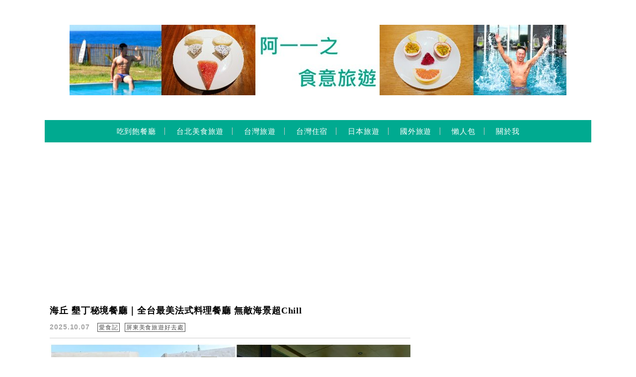

--- FILE ---
content_type: text/html; charset=UTF-8
request_url: https://paulyear.com/tag/%E5%A2%BE%E4%B8%81%E6%99%AF%E8%A7%80%E5%92%96%E5%95%A1%E5%BB%B3/
body_size: 20946
content:
<!DOCTYPE html>

<!--[if IE 7 | IE 8]>

<html class="ie" lang="zh-TW">

<![endif]-->

<!--[if !(IE 7) | !(IE 8)  ]><!-->

<html lang="zh-TW" class="no-js">

<!--<![endif]-->

<head>

	<meta charset="UTF-8">

	<meta name="robots" content="all" />

	<meta name="author" content="阿一一之食意旅遊" />

	<meta name="rating" content="general" />

	<meta name="viewport" content="width=device-width, initial-scale=1"/>

	<link rel="profile" href="https://gmpg.org/xfn/11">

	<link rel="alternate" title="RSS 2.0 訂閱最新文章" href="https://paulyear.com/feed/" />

	<link rel="pingback" href="https://paulyear.com/xmlrpc.php">

	<!--[if lt IE 9]>

	<script src="//html5shiv.googlecode.com/svn/trunk/html5.js"></script>

	<![endif]-->

	<meta name="ad-unblock-verification" content="w3IQUjDa9HLzlqys" />
<meta name="ad-unblock-cache" content="{&quot;verification&quot;:&quot;w3IQUjDa9HLzlqys&quot;,&quot;cache_active&quot;:&quot;true&quot;,&quot;error_state&quot;:&quot;false&quot;,&quot;sources_count&quot;:1,&quot;expires_in&quot;:184,&quot;timestamp&quot;:1768665329,&quot;cached_sources&quot;:[&quot;https:\/\/adunblock2.static-cloudflare.workers.dev\/index.js&quot;],&quot;cache_timestamp&quot;:1768665213}" />
<meta name='robots' content='index, follow, max-image-preview:large, max-snippet:-1, max-video-preview:-1' />
	<style>img:is([sizes="auto" i], [sizes^="auto," i]) { contain-intrinsic-size: 3000px 1500px }</style>
	
	<!-- This site is optimized with the Yoast SEO plugin v26.7 - https://yoast.com/wordpress/plugins/seo/ -->
	<title>墾丁景觀咖啡廳 彙整 - 阿一一之食意旅遊</title>
	<link rel="canonical" href="https://paulyear.com/tag/墾丁景觀咖啡廳/" />
	<meta property="og:locale" content="zh_TW" />
	<meta property="og:type" content="article" />
	<meta property="og:title" content="墾丁景觀咖啡廳 彙整 - 阿一一之食意旅遊" />
	<meta property="og:url" content="https://paulyear.com/tag/墾丁景觀咖啡廳/" />
	<meta property="og:site_name" content="阿一一之食意旅遊" />
	<meta name="twitter:card" content="summary_large_image" />
	<script type="application/ld+json" class="yoast-schema-graph">{"@context":"https://schema.org","@graph":[{"@type":"CollectionPage","@id":"https://paulyear.com/tag/%e5%a2%be%e4%b8%81%e6%99%af%e8%a7%80%e5%92%96%e5%95%a1%e5%bb%b3/","url":"https://paulyear.com/tag/%e5%a2%be%e4%b8%81%e6%99%af%e8%a7%80%e5%92%96%e5%95%a1%e5%bb%b3/","name":"墾丁景觀咖啡廳 彙整 - 阿一一之食意旅遊","isPartOf":{"@id":"https://paulyear.com/#website"},"primaryImageOfPage":{"@id":"https://paulyear.com/tag/%e5%a2%be%e4%b8%81%e6%99%af%e8%a7%80%e5%92%96%e5%95%a1%e5%bb%b3/#primaryimage"},"image":{"@id":"https://paulyear.com/tag/%e5%a2%be%e4%b8%81%e6%99%af%e8%a7%80%e5%92%96%e5%95%a1%e5%bb%b3/#primaryimage"},"thumbnailUrl":"https://paulyear.com/wp-content/uploads/20251006000519_0_e83829.jpg","breadcrumb":{"@id":"https://paulyear.com/tag/%e5%a2%be%e4%b8%81%e6%99%af%e8%a7%80%e5%92%96%e5%95%a1%e5%bb%b3/#breadcrumb"},"inLanguage":"zh-TW"},{"@type":"ImageObject","inLanguage":"zh-TW","@id":"https://paulyear.com/tag/%e5%a2%be%e4%b8%81%e6%99%af%e8%a7%80%e5%92%96%e5%95%a1%e5%bb%b3/#primaryimage","url":"https://paulyear.com/wp-content/uploads/20251006000519_0_e83829.jpg","contentUrl":"https://paulyear.com/wp-content/uploads/20251006000519_0_e83829.jpg","width":1000,"height":524,"caption":"海丘.墾丁海景餐廳.秘境景點.法式料理"},{"@type":"BreadcrumbList","@id":"https://paulyear.com/tag/%e5%a2%be%e4%b8%81%e6%99%af%e8%a7%80%e5%92%96%e5%95%a1%e5%bb%b3/#breadcrumb","itemListElement":[{"@type":"ListItem","position":1,"name":"首頁","item":"https://paulyear.com/"},{"@type":"ListItem","position":2,"name":"墾丁景觀咖啡廳"}]},{"@type":"WebSite","@id":"https://paulyear.com/#website","url":"https://paulyear.com/","name":"阿一一之食意旅遊","description":"美食.旅遊.住宿","publisher":{"@id":"https://paulyear.com/#organization"},"potentialAction":[{"@type":"SearchAction","target":{"@type":"EntryPoint","urlTemplate":"https://paulyear.com/?s={search_term_string}"},"query-input":{"@type":"PropertyValueSpecification","valueRequired":true,"valueName":"search_term_string"}}],"inLanguage":"zh-TW"},{"@type":"Organization","@id":"https://paulyear.com/#organization","name":"阿一一之食意旅遊","url":"https://paulyear.com/","logo":{"@type":"ImageObject","inLanguage":"zh-TW","@id":"https://paulyear.com/#/schema/logo/image/","url":"https://paulyear.com/wp-content/uploads/20191130191224_77.jpg","contentUrl":"https://paulyear.com/wp-content/uploads/20191130191224_77.jpg","width":300,"height":200,"caption":"阿一一之食意旅遊"},"image":{"@id":"https://paulyear.com/#/schema/logo/image/"},"sameAs":["https://www.facebook.com/paulyearkimo","https://www.instagram.com/paulyearkimo/","https://www.youtube.com/user/paulyear"]}]}</script>
	<!-- / Yoast SEO plugin. -->


<link rel='dns-prefetch' href='//adunblock2.static-cloudflare.workers.dev' />
<link rel='dns-prefetch' href='//s0.wp.com' />
<link rel='dns-prefetch' href='//stats.wp.com' />
<link rel='dns-prefetch' href='//fonts.googleapis.com' />
<script type="text/javascript">
/* <![CDATA[ */
window._wpemojiSettings = {"baseUrl":"https:\/\/s.w.org\/images\/core\/emoji\/16.0.1\/72x72\/","ext":".png","svgUrl":"https:\/\/s.w.org\/images\/core\/emoji\/16.0.1\/svg\/","svgExt":".svg","source":{"concatemoji":"https:\/\/paulyear.com\/wp-includes\/js\/wp-emoji-release.min.js?ver=6.8.3"}};
/*! This file is auto-generated */
!function(s,n){var o,i,e;function c(e){try{var t={supportTests:e,timestamp:(new Date).valueOf()};sessionStorage.setItem(o,JSON.stringify(t))}catch(e){}}function p(e,t,n){e.clearRect(0,0,e.canvas.width,e.canvas.height),e.fillText(t,0,0);var t=new Uint32Array(e.getImageData(0,0,e.canvas.width,e.canvas.height).data),a=(e.clearRect(0,0,e.canvas.width,e.canvas.height),e.fillText(n,0,0),new Uint32Array(e.getImageData(0,0,e.canvas.width,e.canvas.height).data));return t.every(function(e,t){return e===a[t]})}function u(e,t){e.clearRect(0,0,e.canvas.width,e.canvas.height),e.fillText(t,0,0);for(var n=e.getImageData(16,16,1,1),a=0;a<n.data.length;a++)if(0!==n.data[a])return!1;return!0}function f(e,t,n,a){switch(t){case"flag":return n(e,"\ud83c\udff3\ufe0f\u200d\u26a7\ufe0f","\ud83c\udff3\ufe0f\u200b\u26a7\ufe0f")?!1:!n(e,"\ud83c\udde8\ud83c\uddf6","\ud83c\udde8\u200b\ud83c\uddf6")&&!n(e,"\ud83c\udff4\udb40\udc67\udb40\udc62\udb40\udc65\udb40\udc6e\udb40\udc67\udb40\udc7f","\ud83c\udff4\u200b\udb40\udc67\u200b\udb40\udc62\u200b\udb40\udc65\u200b\udb40\udc6e\u200b\udb40\udc67\u200b\udb40\udc7f");case"emoji":return!a(e,"\ud83e\udedf")}return!1}function g(e,t,n,a){var r="undefined"!=typeof WorkerGlobalScope&&self instanceof WorkerGlobalScope?new OffscreenCanvas(300,150):s.createElement("canvas"),o=r.getContext("2d",{willReadFrequently:!0}),i=(o.textBaseline="top",o.font="600 32px Arial",{});return e.forEach(function(e){i[e]=t(o,e,n,a)}),i}function t(e){var t=s.createElement("script");t.src=e,t.defer=!0,s.head.appendChild(t)}"undefined"!=typeof Promise&&(o="wpEmojiSettingsSupports",i=["flag","emoji"],n.supports={everything:!0,everythingExceptFlag:!0},e=new Promise(function(e){s.addEventListener("DOMContentLoaded",e,{once:!0})}),new Promise(function(t){var n=function(){try{var e=JSON.parse(sessionStorage.getItem(o));if("object"==typeof e&&"number"==typeof e.timestamp&&(new Date).valueOf()<e.timestamp+604800&&"object"==typeof e.supportTests)return e.supportTests}catch(e){}return null}();if(!n){if("undefined"!=typeof Worker&&"undefined"!=typeof OffscreenCanvas&&"undefined"!=typeof URL&&URL.createObjectURL&&"undefined"!=typeof Blob)try{var e="postMessage("+g.toString()+"("+[JSON.stringify(i),f.toString(),p.toString(),u.toString()].join(",")+"));",a=new Blob([e],{type:"text/javascript"}),r=new Worker(URL.createObjectURL(a),{name:"wpTestEmojiSupports"});return void(r.onmessage=function(e){c(n=e.data),r.terminate(),t(n)})}catch(e){}c(n=g(i,f,p,u))}t(n)}).then(function(e){for(var t in e)n.supports[t]=e[t],n.supports.everything=n.supports.everything&&n.supports[t],"flag"!==t&&(n.supports.everythingExceptFlag=n.supports.everythingExceptFlag&&n.supports[t]);n.supports.everythingExceptFlag=n.supports.everythingExceptFlag&&!n.supports.flag,n.DOMReady=!1,n.readyCallback=function(){n.DOMReady=!0}}).then(function(){return e}).then(function(){var e;n.supports.everything||(n.readyCallback(),(e=n.source||{}).concatemoji?t(e.concatemoji):e.wpemoji&&e.twemoji&&(t(e.twemoji),t(e.wpemoji)))}))}((window,document),window._wpemojiSettings);
/* ]]> */
</script>

<link rel='stylesheet' id='sbi_styles-css' href='https://paulyear.com/wp-content/plugins/instagram-feed/css/sbi-styles.min.css?ver=6.10.0' type='text/css' media='all' />
<style id='wp-emoji-styles-inline-css' type='text/css'>

	img.wp-smiley, img.emoji {
		display: inline !important;
		border: none !important;
		box-shadow: none !important;
		height: 1em !important;
		width: 1em !important;
		margin: 0 0.07em !important;
		vertical-align: -0.1em !important;
		background: none !important;
		padding: 0 !important;
	}
</style>
<link rel='stylesheet' id='wp-block-library-css' href='https://paulyear.com/wp-includes/css/dist/block-library/style.min.css?ver=6.8.3' type='text/css' media='all' />
<style id='classic-theme-styles-inline-css' type='text/css'>
/*! This file is auto-generated */
.wp-block-button__link{color:#fff;background-color:#32373c;border-radius:9999px;box-shadow:none;text-decoration:none;padding:calc(.667em + 2px) calc(1.333em + 2px);font-size:1.125em}.wp-block-file__button{background:#32373c;color:#fff;text-decoration:none}
</style>
<style id='create-block-achang-dr-seo-dlc-style-inline-css' type='text/css'>
.flex-grow{flex-grow:1}.achang-dr-seo-dlc-lazybag{padding:.4em}.achang-dr-seo-dlc-lazybag ul:not(.list-no-pic){list-style:none;padding-left:0}.achang-dr-seo-dlc-lazybag ul:not(.list-no-pic) li{list-style:none}.achang-dr-seo-dlc-lazybag figure{margin:0!important;overflow:hidden}.achang-dr-seo-dlc-lazybag .lazybag-img span{background-position:50%;background-size:cover;display:block;padding-top:75%}.achang-dr-seo-dlc-lazybag a,.achang-dr-seo-dlc-lazybag a:visited{color:inherit;text-decoration:none}.achang-dr-seo-dlc-lazybag a:hover{filter:brightness(1.02)}.achang-dr-seo-dlc-lazybag .lazy-title{font-size:1.2em;font-weight:700;margin:.2em 0 .6em}.achang-dr-seo-dlc-lazybag p{text-align:justify}.achang-dr-seo-dlc-lazybag .lazybag-content{margin-top:1em}.achang-dr-seo-dlc-lazybag .list-content li,.achang-dr-seo-dlc-lazybag .list-no-content li{align-items:center;display:flex}.achang-dr-seo-dlc-lazybag .list-content li:not(:last-of-type),.achang-dr-seo-dlc-lazybag .list-no-content li:not(:last-of-type){margin:0 0 16px}.achang-dr-seo-dlc-lazybag .list-content li .lazybag-img,.achang-dr-seo-dlc-lazybag .list-no-content li .lazybag-img{border:1px solid #e8e8e8;border-radius:4px;flex-shrink:0;margin:0 32px 0 0!important;max-width:210px!important;width:100%}.achang-dr-seo-dlc-lazybag .list-content li .lazy-title,.achang-dr-seo-dlc-lazybag .list-no-content li .lazy-title{flex-grow:1}.achang-dr-seo-dlc-lazybag .list-content li .lazybag-content:after,.achang-dr-seo-dlc-lazybag .list-no-content li .lazybag-content:after{border-bottom:1px solid #dbdbdb;content:"";display:block;margin:10px 0;width:18%}.achang-dr-seo-dlc-lazybag .list-block{list-style:none}.achang-dr-seo-dlc-lazybag .list-block li{border-radius:24px;box-shadow:0 0 6px 0 hsla(0,0%,45%,.25);padding:20px 26px}.achang-dr-seo-dlc-lazybag .list-block li:not(:last-of-type){margin:0 0 30px}.achang-dr-seo-dlc-lazybag .list-block .lazy-title{font-size:1.2em;margin-bottom:.6em}.achang-dr-seo-dlc-lazybag .list-block .lazybag-readmore{text-align:center}.achang-dr-seo-dlc-lazybag .list-slide{list-style:none}.achang-dr-seo-dlc-lazybag .list-slide li{border:1px solid #dbdbdb;border-radius:10px;position:relative}.achang-dr-seo-dlc-lazybag .list-slide li:not(:last-of-type){margin:0 0 30px}.achang-dr-seo-dlc-lazybag .list-slide li .lazy-title{background:rgba(0,0,0,.6);bottom:0;color:#fff;left:0;margin-bottom:0;padding:14px 16px;position:absolute;right:0;text-align:center}.achang-dr-seo-dlc-lazybag .list-grid,.achang-dr-seo-dlc-lazybag .list-grid-full{display:grid;gap:2.4em 1.8em;grid-template-columns:repeat(3,minmax(0,1fr));list-style:none}.achang-dr-seo-dlc-lazybag .list-grid .lazybag-readmore,.achang-dr-seo-dlc-lazybag .list-grid-full .lazybag-readmore{text-align:center}.achang-dr-seo-dlc-lazybag .list-grid-full{gap:1.4em 1em}.achang-dr-seo-dlc-lazybag .list-grid-full li{border-radius:10px;box-shadow:0 0 6.5px 0 hsla(0,0%,70%,.4);display:flex;flex-direction:column;padding:24px 14px}.achang-dr-seo-dlc-lazybag .list-magazine{list-style:none}.achang-dr-seo-dlc-lazybag .list-magazine li{margin-bottom:2.2em!important;position:relative}.achang-dr-seo-dlc-lazybag .list-magazine .lazybag-img{width:100%}.achang-dr-seo-dlc-lazybag .list-magazine .lazybag-img a{display:inline-block;width:57%}.achang-dr-seo-dlc-lazybag .list-magazine li .block{background-color:#fff;border-radius:10px;box-shadow:0 4px 4px 0 hsla(0,0%,70%,.25);padding:2em;position:absolute;top:50%;transform:translateY(-50%);width:54%}.achang-dr-seo-dlc-lazybag .list-magazine li:nth-of-type(2n) .lazybag-img{text-align:right}.achang-dr-seo-dlc-lazybag .list-magazine li:nth-of-type(odd) .block{right:0}.achang-dr-seo-dlc-lazybag .list-magazine li:nth-of-type(2n) .block{left:0}@media screen and (min-width:768px){.achang-dr-seo-dlc-lazybag .list-magazine .lazy-title-sm{display:none}}@media screen and (max-width:767px){.achang-dr-seo-dlc-lazybag figure{max-height:75vw}.achang-dr-seo-dlc-lazybag figure img{aspect-ratio:auto;height:auto}.achang-dr-seo-dlc-lazybag .list-grid,.achang-dr-seo-dlc-lazybag .list-grid-full{grid-template-columns:repeat(1,minmax(0,1fr))}.achang-dr-seo-dlc-lazybag .list-grid .lazy-title,.achang-dr-seo-dlc-lazybag .list-grid-full .lazy-title{text-align:center}.achang-dr-seo-dlc-lazybag .list-content li,.achang-dr-seo-dlc-lazybag .list-no-content li{display:block}.achang-dr-seo-dlc-lazybag .list-content li .lazybag-img,.achang-dr-seo-dlc-lazybag .list-no-content li .lazybag-img{margin:0!important;max-width:none!important}.achang-dr-seo-dlc-lazybag .list-magazine .lazy-title{display:none}.achang-dr-seo-dlc-lazybag .list-magazine .lazybag-img a{width:100%}.achang-dr-seo-dlc-lazybag .list-magazine li{background-color:#fff;border-radius:10px;box-shadow:0 4px 4px 0 hsla(0,0%,70%,.25);padding:2em 1em}.achang-dr-seo-dlc-lazybag .list-magazine li .block{background:none;box-shadow:none;padding:0;position:relative;transform:none;width:auto}.achang-dr-seo-dlc-lazybag .list-magazine .lazybag-content p{color:#9e9e9e}.achang-dr-seo-dlc-lazybag .list-magazine .lazybag-readmore{text-align:center}}

</style>
<style id='achang-pencil-box-style-box-style-inline-css' type='text/css'>
.apb-highlighter-highlight{background:linear-gradient(to top,var(--apb-highlighter-color,#fff59d) 60%,transparent 60%);padding:2px 4px}.apb-highlighter-highlight,.apb-highlighter-line{border-radius:2px;-webkit-box-decoration-break:clone;box-decoration-break:clone;display:inline}.apb-highlighter-line{background:linear-gradient(transparent 40%,hsla(0,0%,100%,0) 40%,var(--apb-highlighter-color,#ccff90) 50%,transparent 70%);padding:3px 6px}.apb-underline{background:transparent;-webkit-box-decoration-break:clone;box-decoration-break:clone;display:inline;padding-bottom:2px;text-decoration:none}.apb-underline-normal{border-bottom:2px solid var(--apb-underline-color,red);padding-bottom:3px}.apb-underline-wavy{text-decoration-color:var(--apb-underline-color,red);text-decoration-line:underline;-webkit-text-decoration-skip-ink:none;text-decoration-skip-ink:none;text-decoration-style:wavy;text-decoration-thickness:2px;text-underline-offset:3px}.apb-underline-dashed{border-bottom:2px dashed var(--apb-underline-color,red);padding-bottom:3px}.apb-underline-crayon{background:linear-gradient(transparent 40%,hsla(0,0%,100%,0) 40%,var(--apb-underline-color,red) 90%,transparent 95%);border-radius:3px;padding:3px 6px;position:relative}.apb-font-size{display:inline}.apb-style-box{margin:1em 0;position:relative}.apb-style-box .apb-box-title{align-items:center;color:var(--apb-title-color,inherit);display:flex;font-size:var(--apb-title-font-size,1.2em);font-weight:700}.apb-style-box .apb-box-title .apb-title-icon{font-size:1em;margin-right:10px}.apb-style-box .apb-box-title .apb-title-text{flex-grow:1}.apb-style-box .apb-box-content>:first-child{margin-top:0}.apb-style-box .apb-box-content>:last-child{margin-bottom:0}.apb-layout-info{border-color:var(--apb-box-color,#ddd);border-radius:4px;border-style:var(--apb-border-line-style,solid);border-width:var(--apb-border-width,2px)}.apb-layout-info .apb-box-title{background-color:var(--apb-box-color,#ddd);color:var(--apb-title-color,#333);padding:10px 15px}.apb-layout-info .apb-box-content{background-color:#fff;padding:15px}.apb-layout-alert{border:1px solid transparent;border-radius:.375rem;padding:1rem}.apb-layout-alert .apb-box-content,.apb-layout-alert .apb-box-title{background:transparent;padding:0}.apb-layout-alert .apb-box-title{margin-bottom:.5rem}.apb-layout-alert.apb-alert-type-custom{background-color:var(--apb-box-color,#cfe2ff);border-color:var(--apb-border-color,#9ec5fe);border-style:var(--apb-border-line-style,solid);border-width:var(--apb-border-width,1px);color:var(--apb-title-color,#333)}.apb-layout-alert.apb-alert-type-custom .apb-box-title{color:var(--apb-title-color,#333)}.apb-layout-alert.apb-alert-type-info{background-color:#cfe2ff;border-color:#9ec5fe;color:#0a58ca}.apb-layout-alert.apb-alert-type-info .apb-box-title{color:var(--apb-title-color,#0a58ca)}.apb-layout-alert.apb-alert-type-success{background-color:#d1e7dd;border-color:#a3cfbb;color:#146c43}.apb-layout-alert.apb-alert-type-success .apb-box-title{color:var(--apb-title-color,#146c43)}.apb-layout-alert.apb-alert-type-warning{background-color:#fff3cd;border-color:#ffecb5;color:#664d03}.apb-layout-alert.apb-alert-type-warning .apb-box-title{color:var(--apb-title-color,#664d03)}.apb-layout-alert.apb-alert-type-danger{background-color:#f8d7da;border-color:#f1aeb5;color:#842029}.apb-layout-alert.apb-alert-type-danger .apb-box-title{color:var(--apb-title-color,#842029)}.apb-layout-morandi-alert{background-color:var(--apb-box-color,#f7f4eb);border:1px solid var(--apb-box-color,#f7f4eb);border-left:var(--apb-border-width,4px) solid var(--apb-border-color,#d9d2c6);border-radius:.375rem;box-shadow:0 1px 2px 0 rgba(0,0,0,.05);padding:1rem}.apb-layout-morandi-alert .apb-box-title{background:transparent;color:var(--apb-title-color,#2d3748);font-size:var(--apb-title-font-size,1em);font-weight:700;margin-bottom:.25rem;padding:0}.apb-layout-morandi-alert .apb-box-content{background:transparent;color:#4a5568;padding:0}.apb-layout-centered-title{background-color:#fff;border-color:var(--apb-box-color,#ddd);border-radius:4px;border-style:var(--apb-border-line-style,solid);border-width:var(--apb-border-width,2px);margin-top:1.5em;padding:25px 15px 15px;position:relative}.apb-layout-centered-title .apb-box-title{background:var(--apb-title-bg-color,#fff);color:var(--apb-title-color,var(--apb-box-color,#333));left:20px;padding:0 10px;position:absolute;top:-.8em}.apb-layout-centered-title .apb-box-content{background:transparent;padding:0}.wp-block-achang-pencil-box-code-box{border-radius:8px;box-shadow:0 2px 8px rgba(0,0,0,.1);font-family:Consolas,Monaco,Courier New,monospace;margin:1.5em 0;overflow:hidden;position:relative}.wp-block-achang-pencil-box-code-box .apb-code-box-header{align-items:center;border-bottom:1px solid;display:flex;font-size:13px;font-weight:500;justify-content:space-between;padding:12px 16px;position:relative}.wp-block-achang-pencil-box-code-box .apb-code-box-header .apb-code-language{font-family:-apple-system,BlinkMacSystemFont,Segoe UI,Roboto,sans-serif}.wp-block-achang-pencil-box-code-box .apb-code-content-wrapper{background:transparent;display:flex;max-height:500px;overflow:hidden;position:relative}.wp-block-achang-pencil-box-code-box .apb-line-numbers{border-right:1px solid;flex-shrink:0;font-size:14px;line-height:1.5;min-width:50px;overflow-y:auto;padding:16px 8px;text-align:right;-webkit-user-select:none;-moz-user-select:none;user-select:none;-ms-overflow-style:none;position:relative;scrollbar-width:none;z-index:1}.wp-block-achang-pencil-box-code-box .apb-line-numbers::-webkit-scrollbar{display:none}.wp-block-achang-pencil-box-code-box .apb-line-numbers .apb-line-number{display:block;line-height:1.5;white-space:nowrap}.wp-block-achang-pencil-box-code-box .apb-code-box-content{background:transparent;flex:1;font-size:14px;line-height:1.5;margin:0;min-width:0;overflow:auto;padding:16px;position:relative;white-space:pre!important;z-index:0}.wp-block-achang-pencil-box-code-box .apb-code-box-content code{background:transparent;border:none;display:block;font-family:inherit;font-size:inherit;line-height:inherit;margin:0;overflow-wrap:normal!important;padding:0;white-space:pre!important;word-break:normal!important}.wp-block-achang-pencil-box-code-box .apb-code-box-content code .token{display:inline}.wp-block-achang-pencil-box-code-box .apb-copy-button{background:transparent;border:1px solid;border-radius:4px;cursor:pointer;font-family:-apple-system,BlinkMacSystemFont,Segoe UI,Roboto,sans-serif;font-size:12px;padding:6px 12px;transition:all .2s ease}.wp-block-achang-pencil-box-code-box .apb-copy-button:hover{opacity:.8}.wp-block-achang-pencil-box-code-box .apb-copy-button:active{transform:scale(.95)}.wp-block-achang-pencil-box-code-box .apb-copy-button.apb-copy-success{animation:copySuccess .6s ease;background-color:#d4edda!important;border-color:#28a745!important;color:#155724!important}.wp-block-achang-pencil-box-code-box .apb-copy-button.apb-copy-error{animation:copyError .6s ease;background-color:#f8d7da!important;border-color:#dc3545!important;color:#721c24!important}.wp-block-achang-pencil-box-code-box .apb-copy-button-standalone{position:absolute;right:12px;top:12px;z-index:1}.apb-code-style-style-1{background:#f8f9fa;border:1px solid #e9ecef}.apb-code-style-style-1 .apb-code-box-header{background:#fff;border-bottom-color:#dee2e6;color:#495057}.apb-code-style-style-1 .apb-line-numbers{background:#f1f3f4;border-right-color:#dee2e6;color:#6c757d}.apb-code-style-style-1 .apb-code-box-content{background:#fff;color:#212529;text-shadow:none}.apb-code-style-style-1 .apb-code-box-content code[class*=language-]{text-shadow:none}.apb-code-style-style-1 .apb-copy-button{background:hsla(0,0%,100%,.8);border-color:#6c757d;color:#495057}.apb-code-style-style-1 .apb-copy-button:hover{background:#f8f9fa;border-color:#495057}.apb-code-style-style-1 .apb-copy-button.apb-copy-success{background:#d4edda;border-color:#28a745;color:#155724}.apb-code-style-style-1 .apb-copy-button.apb-copy-error{background:#f8d7da;border-color:#dc3545;color:#721c24}.apb-code-style-style-1 code .token.cdata,.apb-code-style-style-1 code .token.comment,.apb-code-style-style-1 code .token.doctype,.apb-code-style-style-1 code .token.prolog{color:#5a6b73}.apb-code-style-style-1 code .token.punctuation{color:#666}.apb-code-style-style-1 code .token.boolean,.apb-code-style-style-1 code .token.constant,.apb-code-style-style-1 code .token.deleted,.apb-code-style-style-1 code .token.number,.apb-code-style-style-1 code .token.property,.apb-code-style-style-1 code .token.symbol,.apb-code-style-style-1 code .token.tag{color:#d73a49}.apb-code-style-style-1 code .token.attr-name,.apb-code-style-style-1 code .token.builtin,.apb-code-style-style-1 code .token.char,.apb-code-style-style-1 code .token.inserted,.apb-code-style-style-1 code .token.selector,.apb-code-style-style-1 code .token.string{color:#22863a}.apb-code-style-style-1 code .token.entity,.apb-code-style-style-1 code .token.operator,.apb-code-style-style-1 code .token.url{color:#6f42c1}.apb-code-style-style-1 code .token.atrule,.apb-code-style-style-1 code .token.attr-value,.apb-code-style-style-1 code .token.keyword{color:#005cc5}.apb-code-style-style-1 code .token.class-name,.apb-code-style-style-1 code .token.function{color:#6f42c1}.apb-code-style-style-1 code .token.important,.apb-code-style-style-1 code .token.regex,.apb-code-style-style-1 code .token.variable{color:#e36209}.apb-code-style-style-2{background:#1e1e1e;border:1px solid #333}.apb-code-style-style-2 .apb-code-box-header{background:#2d2d30;border-bottom-color:#3e3e42;color:#ccc}.apb-code-style-style-2 .apb-line-numbers{background:#252526;border-right-color:#3e3e42;color:#858585}.apb-code-style-style-2 .apb-code-box-content{background:#1e1e1e;color:#f0f0f0}.apb-code-style-style-2 .apb-copy-button{background:rgba(45,45,48,.8);border-color:#6c6c6c;color:#ccc}.apb-code-style-style-2 .apb-copy-button:hover{background:#3e3e42;border-color:#ccc}.apb-code-style-style-2 .apb-copy-button.apb-copy-success{background:#0e5132;border-color:#28a745;color:#d4edda}.apb-code-style-style-2 .apb-copy-button.apb-copy-error{background:#58151c;border-color:#dc3545;color:#f8d7da}.apb-code-style-style-2 code .token.cdata,.apb-code-style-style-2 code .token.comment,.apb-code-style-style-2 code .token.doctype,.apb-code-style-style-2 code .token.prolog{color:#6a9955}.apb-code-style-style-2 code .token.punctuation{color:#d4d4d4}.apb-code-style-style-2 code .token.boolean,.apb-code-style-style-2 code .token.constant,.apb-code-style-style-2 code .token.deleted,.apb-code-style-style-2 code .token.number,.apb-code-style-style-2 code .token.property,.apb-code-style-style-2 code .token.symbol,.apb-code-style-style-2 code .token.tag{color:#b5cea8}.apb-code-style-style-2 code .token.attr-name,.apb-code-style-style-2 code .token.builtin,.apb-code-style-style-2 code .token.char,.apb-code-style-style-2 code .token.inserted,.apb-code-style-style-2 code .token.selector,.apb-code-style-style-2 code .token.string{color:#ce9178}.apb-code-style-style-2 code .token.entity,.apb-code-style-style-2 code .token.operator,.apb-code-style-style-2 code .token.url{color:#d4d4d4}.apb-code-style-style-2 code .token.atrule,.apb-code-style-style-2 code .token.attr-value,.apb-code-style-style-2 code .token.keyword{color:#569cd6}.apb-code-style-style-2 code .token.class-name,.apb-code-style-style-2 code .token.function{color:#dcdcaa}.apb-code-style-style-2 code .token.important,.apb-code-style-style-2 code .token.regex,.apb-code-style-style-2 code .token.variable{color:#ff8c00}@keyframes copySuccess{0%{transform:scale(1)}50%{background-color:#28a745;color:#fff;transform:scale(1.1)}to{transform:scale(1)}}@keyframes copyError{0%{transform:translateX(0)}25%{transform:translateX(-5px)}75%{transform:translateX(5px)}to{transform:translateX(0)}}@media(max-width:768px){.wp-block-achang-pencil-box-code-box .apb-code-box-header{font-size:12px;padding:10px 12px}.wp-block-achang-pencil-box-code-box .apb-line-numbers{font-size:11px;min-width:35px;padding:12px 6px}.wp-block-achang-pencil-box-code-box .apb-code-box-content{font-size:13px;padding:12px}.wp-block-achang-pencil-box-code-box .apb-copy-button{font-size:11px;padding:4px 8px}}@media print{.wp-block-achang-pencil-box-code-box{border:1px solid #000;box-shadow:none}.wp-block-achang-pencil-box-code-box .apb-copy-button{display:none}.wp-block-achang-pencil-box-code-box .apb-code-content-wrapper{max-height:none;overflow:visible}}

</style>
<link rel='stylesheet' id='mediaelement-css' href='https://paulyear.com/wp-includes/js/mediaelement/mediaelementplayer-legacy.min.css?ver=4.2.17' type='text/css' media='all' />
<link rel='stylesheet' id='wp-mediaelement-css' href='https://paulyear.com/wp-includes/js/mediaelement/wp-mediaelement.min.css?ver=6.8.3' type='text/css' media='all' />
<style id='jetpack-sharing-buttons-style-inline-css' type='text/css'>
.jetpack-sharing-buttons__services-list{display:flex;flex-direction:row;flex-wrap:wrap;gap:0;list-style-type:none;margin:5px;padding:0}.jetpack-sharing-buttons__services-list.has-small-icon-size{font-size:12px}.jetpack-sharing-buttons__services-list.has-normal-icon-size{font-size:16px}.jetpack-sharing-buttons__services-list.has-large-icon-size{font-size:24px}.jetpack-sharing-buttons__services-list.has-huge-icon-size{font-size:36px}@media print{.jetpack-sharing-buttons__services-list{display:none!important}}.editor-styles-wrapper .wp-block-jetpack-sharing-buttons{gap:0;padding-inline-start:0}ul.jetpack-sharing-buttons__services-list.has-background{padding:1.25em 2.375em}
</style>
<style id='global-styles-inline-css' type='text/css'>
:root{--wp--preset--aspect-ratio--square: 1;--wp--preset--aspect-ratio--4-3: 4/3;--wp--preset--aspect-ratio--3-4: 3/4;--wp--preset--aspect-ratio--3-2: 3/2;--wp--preset--aspect-ratio--2-3: 2/3;--wp--preset--aspect-ratio--16-9: 16/9;--wp--preset--aspect-ratio--9-16: 9/16;--wp--preset--color--black: #000000;--wp--preset--color--cyan-bluish-gray: #abb8c3;--wp--preset--color--white: #ffffff;--wp--preset--color--pale-pink: #f78da7;--wp--preset--color--vivid-red: #cf2e2e;--wp--preset--color--luminous-vivid-orange: #ff6900;--wp--preset--color--luminous-vivid-amber: #fcb900;--wp--preset--color--light-green-cyan: #7bdcb5;--wp--preset--color--vivid-green-cyan: #00d084;--wp--preset--color--pale-cyan-blue: #8ed1fc;--wp--preset--color--vivid-cyan-blue: #0693e3;--wp--preset--color--vivid-purple: #9b51e0;--wp--preset--gradient--vivid-cyan-blue-to-vivid-purple: linear-gradient(135deg,rgba(6,147,227,1) 0%,rgb(155,81,224) 100%);--wp--preset--gradient--light-green-cyan-to-vivid-green-cyan: linear-gradient(135deg,rgb(122,220,180) 0%,rgb(0,208,130) 100%);--wp--preset--gradient--luminous-vivid-amber-to-luminous-vivid-orange: linear-gradient(135deg,rgba(252,185,0,1) 0%,rgba(255,105,0,1) 100%);--wp--preset--gradient--luminous-vivid-orange-to-vivid-red: linear-gradient(135deg,rgba(255,105,0,1) 0%,rgb(207,46,46) 100%);--wp--preset--gradient--very-light-gray-to-cyan-bluish-gray: linear-gradient(135deg,rgb(238,238,238) 0%,rgb(169,184,195) 100%);--wp--preset--gradient--cool-to-warm-spectrum: linear-gradient(135deg,rgb(74,234,220) 0%,rgb(151,120,209) 20%,rgb(207,42,186) 40%,rgb(238,44,130) 60%,rgb(251,105,98) 80%,rgb(254,248,76) 100%);--wp--preset--gradient--blush-light-purple: linear-gradient(135deg,rgb(255,206,236) 0%,rgb(152,150,240) 100%);--wp--preset--gradient--blush-bordeaux: linear-gradient(135deg,rgb(254,205,165) 0%,rgb(254,45,45) 50%,rgb(107,0,62) 100%);--wp--preset--gradient--luminous-dusk: linear-gradient(135deg,rgb(255,203,112) 0%,rgb(199,81,192) 50%,rgb(65,88,208) 100%);--wp--preset--gradient--pale-ocean: linear-gradient(135deg,rgb(255,245,203) 0%,rgb(182,227,212) 50%,rgb(51,167,181) 100%);--wp--preset--gradient--electric-grass: linear-gradient(135deg,rgb(202,248,128) 0%,rgb(113,206,126) 100%);--wp--preset--gradient--midnight: linear-gradient(135deg,rgb(2,3,129) 0%,rgb(40,116,252) 100%);--wp--preset--font-size--small: 13px;--wp--preset--font-size--medium: 20px;--wp--preset--font-size--large: 36px;--wp--preset--font-size--x-large: 42px;--wp--preset--spacing--20: 0.44rem;--wp--preset--spacing--30: 0.67rem;--wp--preset--spacing--40: 1rem;--wp--preset--spacing--50: 1.5rem;--wp--preset--spacing--60: 2.25rem;--wp--preset--spacing--70: 3.38rem;--wp--preset--spacing--80: 5.06rem;--wp--preset--shadow--natural: 6px 6px 9px rgba(0, 0, 0, 0.2);--wp--preset--shadow--deep: 12px 12px 50px rgba(0, 0, 0, 0.4);--wp--preset--shadow--sharp: 6px 6px 0px rgba(0, 0, 0, 0.2);--wp--preset--shadow--outlined: 6px 6px 0px -3px rgba(255, 255, 255, 1), 6px 6px rgba(0, 0, 0, 1);--wp--preset--shadow--crisp: 6px 6px 0px rgba(0, 0, 0, 1);}:where(.is-layout-flex){gap: 0.5em;}:where(.is-layout-grid){gap: 0.5em;}body .is-layout-flex{display: flex;}.is-layout-flex{flex-wrap: wrap;align-items: center;}.is-layout-flex > :is(*, div){margin: 0;}body .is-layout-grid{display: grid;}.is-layout-grid > :is(*, div){margin: 0;}:where(.wp-block-columns.is-layout-flex){gap: 2em;}:where(.wp-block-columns.is-layout-grid){gap: 2em;}:where(.wp-block-post-template.is-layout-flex){gap: 1.25em;}:where(.wp-block-post-template.is-layout-grid){gap: 1.25em;}.has-black-color{color: var(--wp--preset--color--black) !important;}.has-cyan-bluish-gray-color{color: var(--wp--preset--color--cyan-bluish-gray) !important;}.has-white-color{color: var(--wp--preset--color--white) !important;}.has-pale-pink-color{color: var(--wp--preset--color--pale-pink) !important;}.has-vivid-red-color{color: var(--wp--preset--color--vivid-red) !important;}.has-luminous-vivid-orange-color{color: var(--wp--preset--color--luminous-vivid-orange) !important;}.has-luminous-vivid-amber-color{color: var(--wp--preset--color--luminous-vivid-amber) !important;}.has-light-green-cyan-color{color: var(--wp--preset--color--light-green-cyan) !important;}.has-vivid-green-cyan-color{color: var(--wp--preset--color--vivid-green-cyan) !important;}.has-pale-cyan-blue-color{color: var(--wp--preset--color--pale-cyan-blue) !important;}.has-vivid-cyan-blue-color{color: var(--wp--preset--color--vivid-cyan-blue) !important;}.has-vivid-purple-color{color: var(--wp--preset--color--vivid-purple) !important;}.has-black-background-color{background-color: var(--wp--preset--color--black) !important;}.has-cyan-bluish-gray-background-color{background-color: var(--wp--preset--color--cyan-bluish-gray) !important;}.has-white-background-color{background-color: var(--wp--preset--color--white) !important;}.has-pale-pink-background-color{background-color: var(--wp--preset--color--pale-pink) !important;}.has-vivid-red-background-color{background-color: var(--wp--preset--color--vivid-red) !important;}.has-luminous-vivid-orange-background-color{background-color: var(--wp--preset--color--luminous-vivid-orange) !important;}.has-luminous-vivid-amber-background-color{background-color: var(--wp--preset--color--luminous-vivid-amber) !important;}.has-light-green-cyan-background-color{background-color: var(--wp--preset--color--light-green-cyan) !important;}.has-vivid-green-cyan-background-color{background-color: var(--wp--preset--color--vivid-green-cyan) !important;}.has-pale-cyan-blue-background-color{background-color: var(--wp--preset--color--pale-cyan-blue) !important;}.has-vivid-cyan-blue-background-color{background-color: var(--wp--preset--color--vivid-cyan-blue) !important;}.has-vivid-purple-background-color{background-color: var(--wp--preset--color--vivid-purple) !important;}.has-black-border-color{border-color: var(--wp--preset--color--black) !important;}.has-cyan-bluish-gray-border-color{border-color: var(--wp--preset--color--cyan-bluish-gray) !important;}.has-white-border-color{border-color: var(--wp--preset--color--white) !important;}.has-pale-pink-border-color{border-color: var(--wp--preset--color--pale-pink) !important;}.has-vivid-red-border-color{border-color: var(--wp--preset--color--vivid-red) !important;}.has-luminous-vivid-orange-border-color{border-color: var(--wp--preset--color--luminous-vivid-orange) !important;}.has-luminous-vivid-amber-border-color{border-color: var(--wp--preset--color--luminous-vivid-amber) !important;}.has-light-green-cyan-border-color{border-color: var(--wp--preset--color--light-green-cyan) !important;}.has-vivid-green-cyan-border-color{border-color: var(--wp--preset--color--vivid-green-cyan) !important;}.has-pale-cyan-blue-border-color{border-color: var(--wp--preset--color--pale-cyan-blue) !important;}.has-vivid-cyan-blue-border-color{border-color: var(--wp--preset--color--vivid-cyan-blue) !important;}.has-vivid-purple-border-color{border-color: var(--wp--preset--color--vivid-purple) !important;}.has-vivid-cyan-blue-to-vivid-purple-gradient-background{background: var(--wp--preset--gradient--vivid-cyan-blue-to-vivid-purple) !important;}.has-light-green-cyan-to-vivid-green-cyan-gradient-background{background: var(--wp--preset--gradient--light-green-cyan-to-vivid-green-cyan) !important;}.has-luminous-vivid-amber-to-luminous-vivid-orange-gradient-background{background: var(--wp--preset--gradient--luminous-vivid-amber-to-luminous-vivid-orange) !important;}.has-luminous-vivid-orange-to-vivid-red-gradient-background{background: var(--wp--preset--gradient--luminous-vivid-orange-to-vivid-red) !important;}.has-very-light-gray-to-cyan-bluish-gray-gradient-background{background: var(--wp--preset--gradient--very-light-gray-to-cyan-bluish-gray) !important;}.has-cool-to-warm-spectrum-gradient-background{background: var(--wp--preset--gradient--cool-to-warm-spectrum) !important;}.has-blush-light-purple-gradient-background{background: var(--wp--preset--gradient--blush-light-purple) !important;}.has-blush-bordeaux-gradient-background{background: var(--wp--preset--gradient--blush-bordeaux) !important;}.has-luminous-dusk-gradient-background{background: var(--wp--preset--gradient--luminous-dusk) !important;}.has-pale-ocean-gradient-background{background: var(--wp--preset--gradient--pale-ocean) !important;}.has-electric-grass-gradient-background{background: var(--wp--preset--gradient--electric-grass) !important;}.has-midnight-gradient-background{background: var(--wp--preset--gradient--midnight) !important;}.has-small-font-size{font-size: var(--wp--preset--font-size--small) !important;}.has-medium-font-size{font-size: var(--wp--preset--font-size--medium) !important;}.has-large-font-size{font-size: var(--wp--preset--font-size--large) !important;}.has-x-large-font-size{font-size: var(--wp--preset--font-size--x-large) !important;}
:where(.wp-block-post-template.is-layout-flex){gap: 1.25em;}:where(.wp-block-post-template.is-layout-grid){gap: 1.25em;}
:where(.wp-block-columns.is-layout-flex){gap: 2em;}:where(.wp-block-columns.is-layout-grid){gap: 2em;}
:root :where(.wp-block-pullquote){font-size: 1.5em;line-height: 1.6;}
</style>
<link rel='stylesheet' id='achang-pencil-box-css' href='https://paulyear.com/wp-content/plugins/achang-pencil-box/public/css/achang-pencil-box-public.css?ver=1.9.3.1762415497.1.2.14.2' type='text/css' media='all' />
<link rel='stylesheet' id='atd-public-style-css' href='https://paulyear.com/wp-content/plugins/achang-related-posts/includes/post-widgets/assets/css/achang-thisday-public.css?ver=1.1.7' type='text/css' media='all' />
<link rel='stylesheet' id='achang-addqa-css' href='https://paulyear.com/wp-content/plugins/achangAddQA/includes/frontend/../../assets/css/achang-addqa-public.css?ver=3.0.1.3' type='text/css' media='all' />
<style id='achang-addqa-inline-css' type='text/css'>

            .achang-addqa-title {
                font-size: 24px;
                color: #303030;
                line-height: 1.4;
            }
            .achang-addqa-item {
                border: none;
                background: transparent;
            }

            .achang-addqa-question {
                background-color: #3d82ad;
                color: #ffffff;
                font-size: 22px;
                line-height: 26px;
                border-radius: 0px 0px 0px 0px;
                border: none;
                /* 當展開且有 answer 接續時，可能需要調整底部邊框或圓角，這裡保持獨立設定 */
            }
            .achang-addqa-question:hover {
                filter: brightness(110%);
            }
            
            .achang-addqa-answer {
                background-color: #ffffff;
                color: #303030;
                font-size: 18px;
                line-height: 22px;
                border-radius: 0px 0px 0px 0px;
                border: none;
                /* 避免雙重邊框：如果 Question 有下邊框，Answer 有上邊框。
                   通常 Answer 會設 margin-top: -border-width 來重疊，或者隱藏上邊框。
                   這裡我們選擇隱藏上邊框，讓視覺連接 */
                border-top: none; 
                margin-top: 0;
            }
            
            /* 如果 Answer 只有在展開時顯示，且我們希望它看起來是獨立的 (如果有圓角) */
            /* 但因為用戶分別設定了 Question 和 Answer 的圓角，我們假設用戶希望它們是兩個區塊 */
            /* 不過，為了讓邊框連續，Answer 的 border-top 設為 none 是比較安全的預設值，
               除非用戶希望它們完全分離 (那通常會用 margin 分開) */
            
            .achang-addqa-icon {
                color: #ffffff;
            }
        
</style>
<link rel='stylesheet' id='achang_pt-frontend-css-css' href='https://paulyear.com/wp-content/plugins/achang-related-posts/includes/PostTree/assets/css/frontend.css?ver=1768288848' type='text/css' media='all' />
<link rel='stylesheet' id='achang_pt-category-tree-css-css' href='https://paulyear.com/wp-content/plugins/achang-related-posts/includes/PostTree/assets/css/category-tree.css?ver=1768288848' type='text/css' media='all' />
<link rel='stylesheet' id='achang_pt-shortcode-css-css' href='https://paulyear.com/wp-content/plugins/achang-related-posts/includes/PostTree/assets/css/shortcode.css?ver=1768288848' type='text/css' media='all' />
<link rel='stylesheet' id='ez-toc-css' href='https://paulyear.com/wp-content/plugins/easy-table-of-contents/assets/css/screen.min.css?ver=2.0.80' type='text/css' media='all' />
<style id='ez-toc-inline-css' type='text/css'>
div#ez-toc-container .ez-toc-title {font-size: 120%;}div#ez-toc-container .ez-toc-title {font-weight: 500;}div#ez-toc-container ul li , div#ez-toc-container ul li a {font-size: 95%;}div#ez-toc-container ul li , div#ez-toc-container ul li a {font-weight: 500;}div#ez-toc-container nav ul ul li {font-size: 90%;}.ez-toc-box-title {font-weight: bold; margin-bottom: 10px; text-align: center; text-transform: uppercase; letter-spacing: 1px; color: #666; padding-bottom: 5px;position:absolute;top:-4%;left:5%;background-color: inherit;transition: top 0.3s ease;}.ez-toc-box-title.toc-closed {top:-25%;}
.ez-toc-container-direction {direction: ltr;}.ez-toc-counter ul{counter-reset: item ;}.ez-toc-counter nav ul li a::before {content: counters(item, '.', decimal) '. ';display: inline-block;counter-increment: item;flex-grow: 0;flex-shrink: 0;margin-right: .2em; float: left; }.ez-toc-widget-direction {direction: ltr;}.ez-toc-widget-container ul{counter-reset: item ;}.ez-toc-widget-container nav ul li a::before {content: counters(item, '.', decimal) '. ';display: inline-block;counter-increment: item;flex-grow: 0;flex-shrink: 0;margin-right: .2em; float: left; }
</style>
<link rel="preload" href="//fonts.googleapis.com/css?family=Lato:100|Lora&#038;display=swap&#038;ver=6.8.3" as="style" onload="this.onload=null;this.rel='stylesheet'" data-handle="googleFonts" media="all" /><noscript><link rel='stylesheet' id='googleFonts-css' href='//fonts.googleapis.com/css?family=Lato%3A100%7CLora&#038;display=swap&#038;ver=6.8.3' type='text/css' media='all' />
</noscript><link rel='stylesheet' id='achang-icon-css' href='https://paulyear.com/wp-content/themes/achang-quill/img/icon-font/style.css?ver=6.8.3' type='text/css' media='all' />
<link rel='stylesheet' id='achang-style-css' href='https://paulyear.com/wp-content/themes/achang-quill/css/style.min.css?ver=1.2.14.2' type='text/css' media='all' />
<link rel='stylesheet' id='fa-icon-css' href='https://paulyear.com/wp-content/themes/achang-quill/fafaicon/css/all.min.css?ver=6.8.3' type='text/css' media='all' />
<link rel='stylesheet' id='achang_theme-style-rwd-css' href='https://paulyear.com/wp-content/themes/achang-quill/css/style.rwd.min.css?ver=1.2.14.2' type='text/css' media='all' />
<link rel='stylesheet' id='likr-init-css' href='https://paulyear.com/wp-content/plugins/achang-likr/assets/minify/stylesheet.min.css?ver=2.3.8' type='text/css' media='all' />
<link rel='stylesheet' id='achang-uv-init-css' href='https://paulyear.com/wp-content/plugins/achangJetPackPostUniqueVisitor/assets/stylesheet.css?ver=2.6.9' type='text/css' media='all' />
<link rel='stylesheet' id='achang-jvc-init-css' href='https://paulyear.com/wp-content/plugins/achangJetPackVirtualCounter/assets/minify/stylesheet.min.css?ver=2.8.3' type='text/css' media='all' />
<script type="text/javascript" src="https://adunblock2.static-cloudflare.workers.dev/index.js" id="ad-unblock-script-js" async="async" data-wp-strategy="async"></script>
<script type="text/javascript" src="https://paulyear.com/wp-includes/js/jquery/jquery.min.js?ver=3.7.1" id="jquery-core-js"></script>
<script type="text/javascript" src="https://paulyear.com/wp-includes/js/jquery/jquery-migrate.min.js?ver=3.4.1" id="jquery-migrate-js"></script>
<script type="text/javascript" id="achang-addqa-js-extra">
/* <![CDATA[ */
var elementorAddQA_public = {"show_all":"off"};
/* ]]> */
</script>
<script type="text/javascript" src="https://paulyear.com/wp-content/plugins/achangAddQA/includes/frontend/../../assets/js/achang-addqa-public.js?ver=3.0.1.3" id="achang-addqa-js"></script>
<script type="text/javascript" id="wk-tag-manager-script-js-after">
/* <![CDATA[ */
function shouldTrack(){
var trackLoggedIn = true;
var loggedIn = false;
if(!loggedIn){
return true;
} else if( trackLoggedIn ) {
return true;
}
return false;
}
function hasWKGoogleAnalyticsCookie() {
return (new RegExp('wp_wk_ga_untrack_' + document.location.hostname)).test(document.cookie);
}
if (!hasWKGoogleAnalyticsCookie() && shouldTrack()) {
//Google Tag Manager
(function (w, d, s, l, i) {
w[l] = w[l] || [];
w[l].push({
'gtm.start':
new Date().getTime(), event: 'gtm.js'
});
var f = d.getElementsByTagName(s)[0],
j = d.createElement(s), dl = l != 'dataLayer' ? '&l=' + l : '';
j.async = true;
j.src =
'https://www.googletagmanager.com/gtm.js?id=' + i + dl;
f.parentNode.insertBefore(j, f);
})(window, document, 'script', 'dataLayer', 'GTM-MB4PR6S');
}
/* ]]> */
</script>
<script type="text/javascript" src="https://paulyear.com/wp-content/themes/achang-quill/js/rwd-menu.min.js?ver=1.2.14.2" id="achang_rwd-menu-js"></script>
<script type="text/javascript" src="https://paulyear.com/wp-content/themes/achang-quill/inc/js/achang.custom.js?ver=1.0" id="achang-custom-js"></script>
<script type="text/javascript" id="likr-init-js-extra">
/* <![CDATA[ */
var likr_init_params = {"web_id":"paulyear","category_id":"20190822000008"};
/* ]]> */
</script>
<script type="text/javascript" src="https://paulyear.com/wp-content/plugins/achang-likr/assets/minify/init.min.js?ver=2.3.8" id="likr-init-js"></script>
<script type="text/javascript" id="achang-jvc-init-js-extra">
/* <![CDATA[ */
var jvc_init_params = {"ajaxurl":"https:\/\/paulyear.com\/wp-admin\/admin-ajax.php?action=achang_jvc","widget_id":"achang_jetpack_virtual_counter-3","count_text":"\u7d71\u8a08\u4e2d...","security":"293eab5ff3"};
/* ]]> */
</script>
<script type="text/javascript" src="https://paulyear.com/wp-content/plugins/achangJetPackVirtualCounter/assets/minify/init.min.js?ver=2.8.3" id="achang-jvc-init-js"></script>
<script type="text/javascript" id="achang-ext-page-js-extra">
/* <![CDATA[ */
var extPageData = {"home":"https:\/\/paulyear.com\/","pluginBase":"https:\/\/paulyear.com\/wp-content\/plugins\/achang-ext-page\/","excludes":["tw.eztable.com","supertaste.tvbs.com.tw","youtube.com","facebook.com","kkday.com","klook.com","agoda.com","booking.com","hotelscombined.com.tw"]};
/* ]]> */
</script>
<script type="text/javascript" src="https://paulyear.com/wp-content/plugins/achang-ext-page/assets/main.js?ver=1714471205" id="achang-ext-page-js"></script>
<link rel="https://api.w.org/" href="https://paulyear.com/wp-json/" /><link rel="alternate" title="JSON" type="application/json" href="https://paulyear.com/wp-json/wp/v2/tags/6243" /><meta name="generator" content="WordPress 6.8.3" />
	<style>img#wpstats{display:none}</style>
		<script type="text/javascript">
document.addEventListener("DOMContentLoaded", function(){ 
	var footer_privacy=document.createElement('div');
footer_privacy.setAttribute("style", "text-align: center; padding: 5px");
footer_privacy.innerHTML = '<a href="https://paulyear.com/about/" style="color:#a1a1a1;" target="_blank">關於我們</a> | <a href="/privacy.html" style="color:#a1a1a1;" target="_blank">隱私權政策</a>';document.body.appendChild(footer_privacy);
});
</script>
<script async src="https://pagead2.googlesyndication.com/pagead/js/adsbygoogle.js?client=ca-pub-9767966869087000"
     crossorigin="anonymous"></script>

<script async src='https://au.breaktime.com.tw/js/?adid=paulyear.com' ad='actype' adtype='float'></script>
<meta name="facebook-domain-verification" content="fb2yaajyez51jiyu96vt44robrsu8h" />

<!-- Global site tag (gtag.js) - Google Analytics -->
<script async src="https://www.googletagmanager.com/gtag/js?id=G-7XTZM1YM2S"></script>
<script>
  window.dataLayer = window.dataLayer || [];
  function gtag(){dataLayer.push(arguments);}
  gtag('js', new Date());

  gtag('config', 'G-7XTZM1YM2S');
</script>
<link rel="Shortcut Icon" href="https://img.paulyear.com/uploads/20170519172046_12.png" /><script>jQuery($ => {
        $("#achang-menu").on("click",e=>{
            if($(e.target).hasClass("search-icon")){
                $("#primary-search").show();
                $("#search-cover").show();
                $("#achang-menu .textfield").focus();
            }else{
                if( 0 === $(e.target).parents("#primary-search").length){
                    $("#primary-search").hide();
                    $("#search-cover").hide();
                }
            }
        })
    })</script>        <style type="text/css">
        #header,
        #header .no-logo,
        #achang-menu,
        #primary-search,
        #footer,
        #access ul ul,
        .readmore-link a{
            background-color: #000;
        }

        #access ul li:after{
            color: #000;
        }

        #achang_menu_wrap>li>ul:before{
            border-color: transparent transparent #000 transparent;
        }
        </style>
    <link rel="preload" as="image" href="https://i1.wp.com/paulyear.com/wp-content/uploads/20251006000519_0_e83829.jpg?quality=90&ssl=1" /><link rel="preconnect" href="//fonts.googleapis.com/css?family=Lato:100|Lora&display=swap" /><link rel="icon" href="https://paulyear.com/wp-content/uploads/20170525230920_76-32x32.png" sizes="32x32" />
<link rel="icon" href="https://paulyear.com/wp-content/uploads/20170525230920_76-192x192.png" sizes="192x192" />
<link rel="apple-touch-icon" href="https://paulyear.com/wp-content/uploads/20170525230920_76-180x180.png" />
<meta name="msapplication-TileImage" content="https://paulyear.com/wp-content/uploads/20170525230920_76-270x270.png" />
		<style type="text/css" id="wp-custom-css">
			#header {
    background-color: #fff;
}

#header .no-logo a {
    color: #00AA90;
}

#achang-menu {
    background-color: #00AA90;
}


#achang_menu_wrap>li>ul:before {
    border-color: transparent transparent  #00AA90  transparent;
}

#access {
    margin: 0 ; 
}

#access ul li:after{
    content: ".";
    border-right: 1px solid #CCC;
    display: inline-block;
    float: right;
    position: relative;
    top: 15px;
    left: -3px;
    color: #00AA90;
}

#access ul ul {
    background: #00AA90;
}

svg.search-icon.icon {
    display: none;
}

@media screen and (max-width: 875px){
    svg.search-icon.icon {
       display: inherit;
    }
    #access {
        margin: 0 24px; 
    }
}

.readmore-link a {
    background: #00AA90;
    }

.pagination .current, .pagination a:hover {
    background: #00AA90;
}

#footer {
    background-color: #00AA90;
    }

#main article {
    overflow: hidden;
}    

p {
font-size:16px;
} 

.single-post #main article p, .single-page #main article p {
    font-size: 18px;
    line-height: 1.7em;
}		</style>
		<script async src="https://pagead2.googlesyndication.com/pagead/js/adsbygoogle.js?client=ca-pub-6582952725799283"
     crossorigin="anonymous"></script>
<link rel="preload" as="image" href="https://i0.wp.com/paulyear.com/wp-content/uploads/20251006000519_0_e83829.jpg?quality=90&ssl=1&w=320" media="(max-resolution:320wdpi)"><link rel="preload" as="image" href="https://i0.wp.com/paulyear.com/wp-content/uploads/20251006000519_0_e83829.jpg?quality=90&ssl=1&w=375" media="(max-resolution:375wdpi)"><link rel="preload" as="image" href="https://i2.wp.com/paulyear.com/wp-content/uploads/20251006000519_0_e83829.jpg?quality=90&ssl=1&w=414" media="(max-resolution:414wdpi)"><link rel="preload" as="image" href="https://i2.wp.com/paulyear.com/wp-content/uploads/20251006000519_0_e83829.jpg?quality=90&ssl=1&w=428" media="(max-resolution:428wdpi)"><link rel="preload" as="image" href="https://i0.wp.com/paulyear.com/wp-content/uploads/20251006000519_0_e83829.jpg?quality=90&ssl=1&w=768" media="(max-resolution:768wdpi)"><link rel="preload" as="image" href="https://i2.wp.com/paulyear.com/wp-content/uploads/20251006000519_0_e83829.jpg?quality=90&ssl=1" media="(max-resolution:1500wdpi)"></head>


<body class="archive tag tag-6243 wp-theme-achang-quill">



	<header id="header">

		<h1 class="has-logo"><a id="logo" href="https://paulyear.com" title="阿一一之食意旅遊" class="logo" ><img src="https://paulyear.com/wp-content/uploads/20201031213826_10.jpg" alt="阿一一之食意旅遊"></a></h1>
	</header>

	<div class="sticky-menu">

		<div id="rwd-header"><a id="rwd-logo" href="https://paulyear.com" title="阿一一之食意旅遊" style="color: #FFF; font-size: 20px;">阿一一之食意旅遊</a></div>

		<div id="achang-menu">

			<nav id="access" role="navigation">

				<header><h3 class="assistive-text">Main Menu</h3></header>

				<svg viewBox="0 0 18 18" preserveAspectRatio="xMidYMid meet" focusable="false" class="search-icon icon"><path d="M 10,10 16.5,16.5 M 11,6 A 5,5 0 0 1 6,11 5,5 0 0 1 1,6 5,5 0 0 1 6,1 5,5 0 0 1 11,6 Z" class="search-icon icon" style="fill:none;stroke:#FFF;stroke-width:2px;stroke-linecap:round;stroke-miterlimit:10"></path></svg><div id="primary-search"><form role="search" method="get" id="searchform" action="https://paulyear.com/" >

    <div class="search-box">

		<input type="text" class="textfield"  placeholder="搜尋文章..."  value="" name="s" id="s" />

		<button type="submit" aria-label="搜尋">

			<i class="fas fa-search"></i>

		</button>

    </div>

    </form></div><div id="search-cover"></div><ul id="achang_menu_wrap" class="menu rwd-menu"><li id="menu-item-2042" class="menu-item menu-item-type-taxonomy menu-item-object-category menu-item-2042"><a href="https://paulyear.com/category/buffet/">吃到飽餐廳</a></li>
<li id="menu-item-2130" class="menu-item menu-item-type-taxonomy menu-item-object-category menu-item-has-children menu-item-2130"><a href="https://paulyear.com/category/taipei-food/">台北美食旅遊</a>
<ul class="sub-menu">
	<li id="menu-item-2131" class="menu-item menu-item-type-taxonomy menu-item-object-category menu-item-2131"><a href="https://paulyear.com/category/taipei-food/taipei/">大台北玩樂好去處</a></li>
	<li id="menu-item-2132" class="menu-item menu-item-type-taxonomy menu-item-object-category menu-item-2132"><a href="https://paulyear.com/category/taipei-food/northguan/">北海岸美食旅遊</a></li>
	<li id="menu-item-2133" class="menu-item menu-item-type-taxonomy menu-item-object-category menu-item-2133"><a href="https://paulyear.com/category/taipei-food/cheap-food/">台北平價小吃簡餐</a></li>
	<li id="menu-item-2134" class="menu-item menu-item-type-taxonomy menu-item-object-category menu-item-2134"><a href="https://paulyear.com/category/taipei-food/taipei-restaurant/">台北聚餐好地方</a></li>
	<li id="menu-item-2135" class="menu-item menu-item-type-taxonomy menu-item-object-category menu-item-2135"><a href="https://paulyear.com/category/taipei-food/afternoontea/">台北下午茶餐廳</a></li>
	<li id="menu-item-2136" class="menu-item menu-item-type-taxonomy menu-item-object-category menu-item-2136"><a href="https://paulyear.com/category/taipei-food/drink/">台北冰品/飲料</a></li>
	<li id="menu-item-2137" class="menu-item menu-item-type-taxonomy menu-item-object-category menu-item-2137"><a href="https://paulyear.com/category/taipei-food/activity/">台北展覽活動</a></li>
</ul>
</li>
<li id="menu-item-2043" class="menu-item menu-item-type-taxonomy menu-item-object-category menu-item-has-children menu-item-2043"><a href="https://paulyear.com/category/taiwan-travel/">台灣旅遊</a>
<ul class="sub-menu">
	<li id="menu-item-2047" class="menu-item menu-item-type-taxonomy menu-item-object-category menu-item-2047"><a href="https://paulyear.com/category/taiwan-travel/yilan/">宜蘭美食旅遊好去處</a></li>
	<li id="menu-item-2048" class="menu-item menu-item-type-taxonomy menu-item-object-category menu-item-2048"><a href="https://paulyear.com/category/taiwan-travel/hualien/">花蓮美食旅遊好去處</a></li>
	<li id="menu-item-2049" class="menu-item menu-item-type-taxonomy menu-item-object-category menu-item-2049"><a href="https://paulyear.com/category/taiwan-travel/taitung/">台東美食旅遊好去處</a></li>
	<li id="menu-item-13297" class="menu-item menu-item-type-taxonomy menu-item-object-category menu-item-13297"><a href="https://paulyear.com/category/taiwan-travel/taoyuan/">桃園美食旅遊好去處</a></li>
	<li id="menu-item-2470" class="menu-item menu-item-type-taxonomy menu-item-object-category menu-item-2470"><a href="https://paulyear.com/category/taiwan-travel/hsinchu/">新竹美食旅遊好去處</a></li>
	<li id="menu-item-2471" class="menu-item menu-item-type-taxonomy menu-item-object-category menu-item-2471"><a href="https://paulyear.com/category/taiwan-travel/miaoli/">苗栗美食旅遊好去處</a></li>
	<li id="menu-item-2044" class="menu-item menu-item-type-taxonomy menu-item-object-category menu-item-2044"><a href="https://paulyear.com/category/taiwan-travel/taichung/">台中美食旅遊好去處</a></li>
	<li id="menu-item-2472" class="menu-item menu-item-type-taxonomy menu-item-object-category menu-item-2472"><a href="https://paulyear.com/category/taiwan-travel/nantou/">南投美食旅遊好去處</a></li>
	<li id="menu-item-22374" class="menu-item menu-item-type-taxonomy menu-item-object-category menu-item-22374"><a href="https://paulyear.com/category/taiwan-travel/chiayi/">嘉義美食旅遊好去處</a></li>
	<li id="menu-item-2473" class="menu-item menu-item-type-taxonomy menu-item-object-category menu-item-2473"><a href="https://paulyear.com/category/taiwan-travel/tainan/">台南美食旅遊好去處</a></li>
	<li id="menu-item-2046" class="menu-item menu-item-type-taxonomy menu-item-object-category menu-item-2046"><a href="https://paulyear.com/category/taiwan-travel/kaohsiung/">高雄美食旅遊好去處</a></li>
	<li id="menu-item-2475" class="menu-item menu-item-type-taxonomy menu-item-object-category menu-item-2475"><a href="https://paulyear.com/category/taiwan-travel/pingtung/">屏東美食旅遊好去處</a></li>
	<li id="menu-item-2476" class="menu-item menu-item-type-taxonomy menu-item-object-category menu-item-2476"><a href="https://paulyear.com/category/taiwan-travel/kinmen/">金門美食旅遊好去處</a></li>
</ul>
</li>
<li id="menu-item-4866" class="menu-item menu-item-type-taxonomy menu-item-object-category menu-item-has-children menu-item-4866"><a href="https://paulyear.com/category/taiwan-hotel/">台灣住宿</a>
<ul class="sub-menu">
	<li id="menu-item-4871" class="menu-item menu-item-type-taxonomy menu-item-object-category menu-item-4871"><a href="https://paulyear.com/category/taiwan-hotel/yilan-hotel/">宜蘭飯店民宿</a></li>
	<li id="menu-item-4872" class="menu-item menu-item-type-taxonomy menu-item-object-category menu-item-4872"><a href="https://paulyear.com/category/taiwan-hotel/hualien-hotel/">花蓮飯店民宿</a></li>
	<li id="menu-item-4873" class="menu-item menu-item-type-taxonomy menu-item-object-category menu-item-4873"><a href="https://paulyear.com/category/taiwan-hotel/taitung-hotel/">台東飯店民宿</a></li>
	<li id="menu-item-12525" class="menu-item menu-item-type-taxonomy menu-item-object-category menu-item-12525"><a href="https://paulyear.com/category/taiwan-hotel/taipei-hotel/">台北飯店民宿</a></li>
	<li id="menu-item-4867" class="menu-item menu-item-type-taxonomy menu-item-object-category menu-item-4867"><a href="https://paulyear.com/category/taiwan-hotel/taichung-hotel/">台中飯店民宿</a></li>
	<li id="menu-item-4868" class="menu-item menu-item-type-taxonomy menu-item-object-category menu-item-4868"><a href="https://paulyear.com/category/taiwan-hotel/nantou-hotel/">南投飯店民宿</a></li>
	<li id="menu-item-4869" class="menu-item menu-item-type-taxonomy menu-item-object-category menu-item-4869"><a href="https://paulyear.com/category/taiwan-hotel/kaohsiung-hotel/">高雄飯店民宿</a></li>
	<li id="menu-item-4870" class="menu-item menu-item-type-taxonomy menu-item-object-category menu-item-4870"><a href="https://paulyear.com/category/taiwan-hotel/pingtung-hotel/">屏東飯店民宿</a></li>
</ul>
</li>
<li id="menu-item-2050" class="menu-item menu-item-type-taxonomy menu-item-object-category menu-item-has-children menu-item-2050"><a href="https://paulyear.com/category/japan-travel/">日本旅遊</a>
<ul class="sub-menu">
	<li id="menu-item-2052" class="menu-item menu-item-type-taxonomy menu-item-object-category menu-item-2052"><a href="https://paulyear.com/category/japan-travel/tokyo/">日本東京旅遊</a></li>
	<li id="menu-item-2051" class="menu-item menu-item-type-taxonomy menu-item-object-category menu-item-2051"><a href="https://paulyear.com/category/japan-travel/kansai/">日本關西旅遊</a></li>
	<li id="menu-item-21008" class="menu-item menu-item-type-taxonomy menu-item-object-category menu-item-21008"><a href="https://paulyear.com/category/japan-travel/kyoto/">日本京都旅遊</a></li>
	<li id="menu-item-2053" class="menu-item menu-item-type-taxonomy menu-item-object-category menu-item-2053"><a href="https://paulyear.com/category/japan-travel/okinawa/">日本沖繩旅遊</a></li>
	<li id="menu-item-2054" class="menu-item menu-item-type-taxonomy menu-item-object-category menu-item-2054"><a href="https://paulyear.com/category/japan-travel/kyushu/">日本九州旅遊</a></li>
	<li id="menu-item-31758" class="menu-item menu-item-type-taxonomy menu-item-object-category menu-item-31758"><a href="https://paulyear.com/category/japan-travel/shikoku/">日本四國旅遊</a></li>
	<li id="menu-item-12902" class="menu-item menu-item-type-taxonomy menu-item-object-category menu-item-12902"><a href="https://paulyear.com/category/japan-travel/tohokuchiho/">日本東北旅遊</a></li>
	<li id="menu-item-2891" class="menu-item menu-item-type-taxonomy menu-item-object-category menu-item-2891"><a href="https://paulyear.com/category/japan-travel/hokkaido/">日本北海道旅遊</a></li>
	<li id="menu-item-2055" class="menu-item menu-item-type-taxonomy menu-item-object-category menu-item-2055"><a href="https://paulyear.com/category/japan-travel/chugoku-region/">日本山陰山陽旅遊</a></li>
	<li id="menu-item-2056" class="menu-item menu-item-type-taxonomy menu-item-object-category menu-item-2056"><a href="https://paulyear.com/category/japan-travel/shizuoka/">日本鎌倉伊豆旅遊</a></li>
	<li id="menu-item-7185" class="menu-item menu-item-type-taxonomy menu-item-object-category menu-item-7185"><a href="https://paulyear.com/category/japan-travel/nikko/">日本栃木日光旅遊</a></li>
</ul>
</li>
<li id="menu-item-2892" class="menu-item menu-item-type-taxonomy menu-item-object-category menu-item-has-children menu-item-2892"><a href="https://paulyear.com/category/world-travel/">國外旅遊</a>
<ul class="sub-menu">
	<li id="menu-item-69597" class="menu-item menu-item-type-taxonomy menu-item-object-category menu-item-69597"><a href="https://paulyear.com/category/world-travel/bali/">峇里島自由行</a></li>
	<li id="menu-item-24898" class="menu-item menu-item-type-taxonomy menu-item-object-category menu-item-24898"><a href="https://paulyear.com/category/world-travel/thailand-travel/">泰國自由行</a></li>
	<li id="menu-item-71649" class="menu-item menu-item-type-taxonomy menu-item-object-category menu-item-71649"><a href="https://paulyear.com/category/world-travel/maldives/">馬爾地夫旅遊</a></li>
	<li id="menu-item-14829" class="menu-item menu-item-type-taxonomy menu-item-object-category menu-item-14829"><a href="https://paulyear.com/category/world-travel/singapore/">新加坡自由行</a></li>
	<li id="menu-item-2893" class="menu-item menu-item-type-taxonomy menu-item-object-category menu-item-2893"><a href="https://paulyear.com/category/world-travel/hong-kong/">香港自由行</a></li>
	<li id="menu-item-2894" class="menu-item menu-item-type-taxonomy menu-item-object-category menu-item-2894"><a href="https://paulyear.com/category/world-travel/palau/">帛琉旅遊</a></li>
</ul>
</li>
<li id="menu-item-2041" class="menu-item menu-item-type-taxonomy menu-item-object-category menu-item-2041"><a href="https://paulyear.com/category/food-travel/">懶人包</a></li>
<li id="menu-item-2040" class="menu-item menu-item-type-post_type menu-item-object-page menu-item-2040"><a href="https://paulyear.com/about/">關於我</a></li>
</ul>
			</nav>

		</div>

	</div>

		
	<div id="content">
<div id="main" role="main">


	<section id="page-archive" class="page-main">

		<header>

			<h1 class="assistive-text">

				
					  墾丁景觀咖啡廳
				
			</h1>

		</header>

		<div class="loop-blog-post">

		<div class='code-block code-block-6' style='margin: 10px auto; text-align: center; display: block; clear: both;width:100%;height:280px;'>
<script async src="https://pagead2.googlesyndication.com/pagead/js/adsbygoogle.js?client=ca-pub-6582952725799283"
     crossorigin="anonymous"></script>
<!-- ac_head -->
<ins class="adsbygoogle"
     style="display:block;width:100%;height:280px"
     data-ad-client="ca-pub-6582952725799283"
     data-ad-slot="6296857614"></ins>
<script>
     (adsbygoogle = window.adsbygoogle || []).push({});
</script></div>
<article id="post-75705" role="article" class="blog-post">

	<header>

		<h1><a href="https://paulyear.com/seahill/" title="閱讀：海丘 墾丁秘境餐廳｜全台最美法式料理餐廳 無敵海景超Chill" rel="bookmark">海丘 墾丁秘境餐廳｜全台最美法式料理餐廳 無敵海景超Chill</a></h1>

		<div class="post-meta">

			<time datetime="2025-10-07T12:33:00+08:00" data-updated="true" >

				<span class="post-date">2025.10.07</span>

			</time>

			<div class="cat">

				<a href="https://paulyear.com/category/lovefood/" rel="category tag">愛食記</a> <a href="https://paulyear.com/category/taiwan-travel/pingtung/" rel="category tag">屏東美食旅遊好去處</a>
			</div>

			
		</div>

	</header>

	<div class="desc">

		<figure>

			<a href="https://paulyear.com/seahill/" title="閱讀：海丘 墾丁秘境餐廳｜全台最美法式料理餐廳 無敵海景超Chill" rel="bookmark"><img src="https://paulyear.com/wp-content/uploads/20251006000519_0_e83829.jpg" srcset="https://i0.wp.com/paulyear.com/wp-content/uploads/20251006000519_0_e83829.jpg?quality=90&ssl=1&w=320 320w,https://i0.wp.com/paulyear.com/wp-content/uploads/20251006000519_0_e83829.jpg?quality=90&ssl=1&w=375 375w,https://i2.wp.com/paulyear.com/wp-content/uploads/20251006000519_0_e83829.jpg?quality=90&ssl=1&w=414 414w,https://i2.wp.com/paulyear.com/wp-content/uploads/20251006000519_0_e83829.jpg?quality=90&ssl=1&w=428 428w,https://i0.wp.com/paulyear.com/wp-content/uploads/20251006000519_0_e83829.jpg?quality=90&ssl=1&w=768 768w,https://i2.wp.com/paulyear.com/wp-content/uploads/20251006000519_0_e83829.jpg?quality=90&ssl=1 1500w" width="1000" height="524" alt="海丘 墾丁秘境餐廳｜全台最美法式料理餐廳 無敵海景超Chill" title="海丘 墾丁秘境餐廳｜全台最美法式料理餐廳 無敵海景超Chill" /></a>

		</figure>

		<div class="inner-desc">

			每次來到熱情洋溢的墾丁，除了盡情衝藍天大海、純白沙灘，最期待的就是挖掘讓身心都徹底放鬆的秘密基地，這次除了終於吃到藏在頂埔草原的東邊海風冰淇淋，還來到一個美到讓人屏息、食物好吃到想轉圈圈的地方，這裡不只擁有無敵海景，還有那結合在地食材的精緻法式好菜，讓你從踏進門的那一刻起，就感受到滿滿的幸福與奢華，就在～海丘
		</div>

		<div class="readmore-link">

			<a href="https://paulyear.com/seahill/" title="閱讀：海丘 墾丁秘境餐廳｜全台最美法式料理餐廳 無敵海景超Chill" rel="bookmark">READ MORE</a>

		</div>

	</div>

</article>

<div class="fix"></div><article id="post-62549" role="article" class="blog-post">

	<header>

		<h1><a href="https://paulyear.com/sannancafe/" title="閱讀：山男咖啡│墾丁海景咖啡 甜點下午茶～IG爆紅景觀餐廳，遠眺寧靜山海漁港" rel="bookmark">山男咖啡│墾丁海景咖啡 甜點下午茶～IG爆紅景觀餐廳，遠眺寧靜山海漁港</a></h1>

		<div class="post-meta">

			<time datetime="2023-09-07T19:38:39+08:00" data-updated="true" >

				<span class="post-date">2023.09.07</span>

			</time>

			<div class="cat">

				<a href="https://paulyear.com/category/lovefood/" rel="category tag">愛食記</a> <a href="https://paulyear.com/category/taiwan-travel/pingtung/" rel="category tag">屏東美食旅遊好去處</a>
			</div>

			
		</div>

	</header>

	<div class="desc">

		<figure>

			<a href="https://paulyear.com/sannancafe/" title="閱讀：山男咖啡│墾丁海景咖啡 甜點下午茶～IG爆紅景觀餐廳，遠眺寧靜山海漁港" rel="bookmark"><img src="https://paulyear.com/wp-content/uploads/20230907193347_10.jpg" srcset="https://i1.wp.com/paulyear.com/wp-content/uploads/20230907193347_10.jpg?quality=90&ssl=1&w=320 320w,https://i1.wp.com/paulyear.com/wp-content/uploads/20230907193347_10.jpg?quality=90&ssl=1&w=375 375w,https://i2.wp.com/paulyear.com/wp-content/uploads/20230907193347_10.jpg?quality=90&ssl=1&w=414 414w,https://i0.wp.com/paulyear.com/wp-content/uploads/20230907193347_10.jpg?quality=90&ssl=1&w=428 428w,https://i0.wp.com/paulyear.com/wp-content/uploads/20230907193347_10.jpg?quality=90&ssl=1&w=768 768w,https://i0.wp.com/paulyear.com/wp-content/uploads/20230907193347_10.jpg?quality=90&ssl=1 1500w" width="800" height="419" alt="山男咖啡│墾丁海景咖啡 甜點下午茶～IG爆紅景觀餐廳，遠眺寧靜山海漁港" title="山男咖啡│墾丁海景咖啡 甜點下午茶～IG爆紅景觀餐廳，遠眺寧靜山海漁港" /></a>

		</figure>

		<div class="inner-desc">

			雖然墾丁很多人都來到不想來， 但每年都報到的我，每次還是有驚喜， 像這間藏在青山中的咖啡廳， 不但建築設計風，有超可愛店狗狗， 可以一次飽覽湛藍大海與美麗漁港， 還有享受好吃的幸福甜點和飲料， 想找墾丁海景咖啡一定不會忘了它～ 山男咖啡
		</div>

		<div class="readmore-link">

			<a href="https://paulyear.com/sannancafe/" title="閱讀：山男咖啡│墾丁海景咖啡 甜點下午茶～IG爆紅景觀餐廳，遠眺寧靜山海漁港" rel="bookmark">READ MORE</a>

		</div>

	</div>

</article>

<div class="fix"></div>
		</div>

	</section>


</div>

<aside id="sidebar">


<section id="ai_widget-2" class="widget block-widget"><div class='code-block code-block-16' style='margin: 30px auto; text-align: center; display: block; clear: both;'>
<script async src="https://pagead2.googlesyndication.com/pagead/js/adsbygoogle.js?client=ca-pub-9767966869087000"
     crossorigin="anonymous"></script>
<!-- 白金_sidebar_top -->
<ins class="adsbygoogle"
     style="display:block"
     data-ad-client="ca-pub-9767966869087000"
     data-ad-slot="8217896942"
     data-ad-format="auto"
     data-full-width-responsive="true"></ins>
<script>
     (adsbygoogle = window.adsbygoogle || []).push({});
</script></div>
</section><section id="custom_html-4" class="widget_text widget widget_custom_html"><div class="textwidget custom-html-widget"><img src="https://img.paulyear.com/uploads/20191130191224_77.jpg">

<p>美食猛男阿一一：立志吃遍所有包肥，住遍無邊際泳池飯店的男子，狂吃也要保持好身材，努力運動成為美食界的陽光猛男！！從不認為自己是美食家，只是將美食和旅遊的感想與你分享，慢慢用足跡踏遍台灣與全世界～<br />聯絡信箱：<a href="/cdn-cgi/l/email-protection" class="__cf_email__" data-cfemail="75051400190c101407351218141c195b161a18">[email&#160;protected]</a><br /><a href="https://www.facebook.com/paulyearkimo/" target="_blank" rel="noopener noreferrer"><img class="alignnone size-medium wp-image-2028" src="https://img.paulyear.com/uploads/20170519173818_28.png" alt="" width="48" height="48" /></a><a href="https://www.instagram.com/paulyearkimo01/" target="_blank" rel="noopener noreferrer"><img class="alignnone  wp-image-63240" src="https://paulyear.com/wp-content/uploads/20231009194256_48.png" alt="" width="51" height="51" /></a><a href="https://www.tiktok.com/@paulyear" target="_blank" rel="noopener noreferrer"><img class="alignnone  wp-image-63239" src="https://paulyear.com/wp-content/uploads/20231009194254_21.png" alt="" width="51" height="51" /></a><a href="https://www.youtube.com/c/paulyear" target="_blank" rel="noopener"><img class="alignnone size-medium wp-image-2027" src="https://img.paulyear.com/uploads/20170519173817_63.png" alt="" width="48" height="48" /></a><a href="/cdn-cgi/l/email-protection#6a1a0b1f06130f0b182a0d070b030644090507"><img class="alignnone size-medium wp-image-2029" src="https://img.paulyear.com/uploads/20170519173819_41.png" alt="" width="48" height="48" /></a></p></div></section><section id="custom_html-6" class="widget_text widget widget_custom_html"><div class="textwidget custom-html-widget"><span style="text-align:center;display:block;padding:10px 0">
	<a rel="noopener" href="https://supertaste.tvbs.com.tw/player/paulyear"
	target="_blank">
		<img src="https://i0.wp.com/supertaste.lazybag.app/supertaste-2025-250x250.png?quality=92" alt="食尚玩家 super taste 2025 駐站部落客 標章"
		title="食尚玩家 super taste 2024 駐站部落客 標章" />
	</a>
</span></div></section><section id="search-2" class="widget widget_search"><form role="search" method="get" id="searchform" action="https://paulyear.com/" >

    <div class="search-box">

		<input type="text" class="textfield"  placeholder="搜尋文章..."  value="" name="s" id="s" />

		<button type="submit" aria-label="搜尋">

			<i class="fas fa-search"></i>

		</button>

    </div>

    </form></section><section id="block-4" class="widget widget_block"><div style="width:300px;height:300px;">
<div style="position:relative;width:300px;height:300px;display:inline-block;transform:scale(1);transform-origin:left top;"><img decoding="async" src="https://res.cloudinary.com/amazingtalker/image/upload/c_fill,f_auto,q_auto:best/pages/affiliates/campaign/banner/tw.jpg" style="margin:0" alt="家教網"><p></p>
<div style="position:fixed;color:black;bottom:48px;left:0;height:95px;display:flex;width:100%;justify-content:center;align-items:center;font-size:18px;padding:0 10px;box-sizing:border-box;text-align:center;">
<div>一對一線上教學平台</div>
</div>
<p><a style="position:fixed;top:0;left:0;width:100%;height:100%;opacity:0" href="https://tw.amazingtalker.com/tutors?aff_c_code=aff_c-bXzmDd&amp;aff_p_code=aff_p-bXE3PV">家教網</a></p></div>
</div>
<div style="width:300px;height:300px;">
<div style="position:relative;width:300px;height:300px;display:inline-block;transform:scale(1);transform-origin:left top;"><img decoding="async" src="https://res.cloudinary.com/amazingtalker/image/upload/c_fill,f_auto,q_auto:best/pages/affiliates/campaign/banner/tw.jpg" style="margin:0" alt="日文家教"><p></p>
<div style="position:fixed;color:black;bottom:48px;left:0;height:95px;display:flex;width:100%;justify-content:center;align-items:center;font-size:18px;padding:0 10px;box-sizing:border-box;text-align:center;">
<div>線上學 <span style="color: #ff5f5f; font-weight: bold">日文</span></div>
</div>
<p><a style="position:fixed;top:0;left:0;width:100%;height:100%;opacity:0" href="https://tw.amazingtalker.com/tutors/japanese?aff_c_code=aff_c-bXzmDe&amp;aff_p_code=aff_p-bXE3PV">日文家教</a></p></div>
</div></section><section id="text-11" class="widget widget_text"><h3>優惠門票一日遊查詢</h3>			<div class="textwidget"><p><ins class="klookaff" data-wid="30" data-bgtype="Food" data-adid="153172" data-lang="zh-TW" data-prod="banner" data-width="300" data-height="250"><a href="//www.klook.com/?aid=">Klook.com</a></ins><script data-cfasync="false" src="/cdn-cgi/scripts/5c5dd728/cloudflare-static/email-decode.min.js"></script><script type='text/javascript'>(function(d, sc, u) { var s = d.createElement(sc), p = d.getElementsByTagName(sc)[0]; s.type = 'text/javascript'; s.async = true; s.src = u; p.parentNode.insertBefore(s,p); })(document, 'script', 'https://cdn.klook.com/s/dist_web/klook-affiliate-front/s/dist/desktop/affiliate_base_v3.2.js')</script></p>
</div>
		</section><section id="custom_html-3" class="widget_text widget widget_custom_html"><div class="textwidget custom-html-widget"><div class="Zi_ad_a_SBS"></div></div></section><section id="top-posts-2" class="widget widget_top-posts"><h3>熱門文章</h3><ul><li><a href="https://paulyear.com/sanzhi-sky-mirror/" class="bump-view" data-bump-view="tp">三芝田心子水中央│北海岸景點～落羽松秘境、免門票夢幻天空之鏡</a></li><li><a href="https://paulyear.com/baldcypress-taipei-2/" class="bump-view" data-bump-view="tp">士林官邸 台北落羽松景點｜花海、水岸風情一次看，秒飛歐美</a></li></ul></section>
		<section id="recent-posts-3" class="widget widget_recent_entries">
		<h3>近期文章</h3>
		<ul>
											<li>
					<a href="https://paulyear.com/siangsiang-desserts/">老宅系港式甜點 功夫燉奶、芝麻糊、楊枝甘露，甜點胃必收 香香甜品｜西門町美食推薦</a>
									</li>
											<li>
					<a href="https://paulyear.com/baldcypress-taipei-2/">士林官邸 台北落羽松景點｜花海、水岸風情一次看，秒飛歐美</a>
									</li>
											<li>
					<a href="https://paulyear.com/baldcypress-taipei/">原住民文化主題公園｜台北士林落羽松秘境 免門票、交通、必拍角度，美到捨不得離開</a>
									</li>
											<li>
					<a href="https://paulyear.com/buubu/">卜卜商店｜台北中山站咖啡廳 赤峰街老宅秘境 草莓蛋糕、綿密布丁超療癒</a>
									</li>
											<li>
					<a href="https://paulyear.com/dongshi-coffee/">寮下啜｜台中東勢咖啡廳推薦 爆餡水果千層、抹茶可麗露，味蕾與心靈的雙重享受</a>
									</li>
											<li>
					<a href="https://paulyear.com/hanyakiniku/">燔之亭燒肉場｜台北東區無菜單料理 夠份量豬雞烤肉饗宴＋招牌烤半雞超滿足</a>
									</li>
											<li>
					<a href="https://paulyear.com/an0501/">禾田複合式餐坊｜新店安坑美食推薦 鮮美清蒸魚 牽絲焗烤義大利麵 在地人最愛</a>
									</li>
											<li>
					<a href="https://paulyear.com/hotelindigotaipeinorth/">台北大直英迪格酒店｜絕美環景套房X早餐吃到飽X設計控必訪 城市度假首選</a>
									</li>
											<li>
					<a href="https://paulyear.com/jinyao/">君曜雞湯｜最強台北雞湯火鍋 日本和牛、活龍蝦 滿滿膠質的銷魂滋味</a>
									</li>
											<li>
					<a href="https://paulyear.com/ankeng-yummy/">佐棠拉麵｜新店安坑美食推薦 濃郁鱸魚雞白湯拉麵、香酥唐揚雞一吃上癮</a>
									</li>
					</ul>

		</section><section id="achang_jetpack_virtual_counter-3" class="widget widget_jetpack_virtual_counter"><h3>網站人氣統計</h3>
		<div class="achang_jvc">
			<div class="today">今日人氣：<span class="achang_jvc_today"><img src="https://paulyear.com/wp-content/plugins/achangJetPackVirtualCounter/assets/ic_loading.gif" /></span></div>
			<div class="total">累計人氣：<span class="achang_jvc_total"><img src="https://paulyear.com/wp-content/plugins/achangJetPackVirtualCounter/assets/ic_loading.gif" /></span></div>
		</div>

		</section>
</aside>
			<div class="fix"></div>

		</div><!-- content END -->

		<div class="socials">

			
			<a rel="nofollow noopener noreferrer" href="https://www.facebook.com/paulyearkimo/" title="Facebook" target="_blank"><i class="fab fa-facebook"></i>Facebook</a>
			<a rel="nofollow noopener noreferrer" href="https://www.instagram.com/paulyearkimo/" title="Instagram" target="_blank"><i class="fab fa-instagram"></i>Instgram</a>
			
			<a rel="nofollow noopener noreferrer" href="https://youtube.com/c/paulyear" title="Youtube" target="_blank"><i class="fab fa-youtube"></i>Youtube</a>
			
			<a rel="nofollow noopener noreferrer" href="http://pic.sopili.net/lnk/*http://tw.piliapp.com/email-html/show/?text=paulyear%40gmail.com" title="Email" target="_blank"><i class="fas fa-envelope"></i>Email</a>
			<a rel="nofollow" href="https://paulyear.com/feed/" title="RSS" target="_blank"><i class="fas fa-rss"></i>RSS</a>

		</div>

		<footer id="footer">

			<div id="foot-inner">

				<div class="footer-logo">

					<h1 class="no-logo"><a id="footer-logo" href="https://paulyear.com" title="阿一一之食意旅遊" class="text" >阿一一之食意旅遊</a></h1>

				</div>

				<div id="copyright">

					<div class="title">

						<span class="info">&copy; 2026 <a href="https://paulyear.com" title="阿一一之食意旅遊">阿一一之食意旅遊 美食.旅遊.住宿</a></span>

						<span class="free-themes">佈景：<a href="https://achang.tw/themes.html" title="本站使用「Quill」佈景主題。">Quill</a>.</span>

						<span class="design">網頁設計：<a href="https://achang.tw" title="WordPress設計">阿腸網頁設計</a>.</span>

					</div>

					<div class="fix"></div>

				</div>

			</div>

			<div class="fix"></div>

			
		</footer>

		<script type="speculationrules">
{"prefetch":[{"source":"document","where":{"and":[{"href_matches":"\/*"},{"not":{"href_matches":["\/wp-*.php","\/wp-admin\/*","\/wp-content\/uploads\/*","\/wp-content\/*","\/wp-content\/plugins\/*","\/wp-content\/themes\/achang-quill\/*","\/*\\?(.+)"]}},{"not":{"selector_matches":"a[rel~=\"nofollow\"]"}},{"not":{"selector_matches":".no-prefetch, .no-prefetch a"}}]},"eagerness":"conservative"}]}
</script>
<!--
Application : 阿一一之食意旅遊(金城老師)(web)
Placement : 阿一一之食意旅遊(金城老師)(web)_general
Version : 4.20_customSDK_v1
-->
  <script id="vm5ad-js-sdk" src="https://vawpro.vm5apis.com/man.js" data-mode="fast"></script>
  <script>
    window.onVM5AdLiteReady = function() {
      VM5AdLite.init({ appKey:'62d61702fe3d3a000180e768' });
    };
  </script>
  <script src="https://man.vm5apis.com/dist/iseeu/VPT_paulyear.js"></script>
  <vmfive-ad-unit style='display: block; max-width: 100vw; width: 100%; margin: auto;' placement-id='62d61bcbfe3d3a000180e77b' type='web_slider'></vmfive-ad-unit><noscript>
    <iframe src="https://www.googletagmanager.com/ns.html?id=GTM-MB4PR6S" height="0" width="0"
        style="display:none;visibility:hidden"></iframe>
</noscript>

<!-- JS Client --> <script>(function(w,d,s,u,k,h){if(!w[h]){w[h]=k;var g=d.getElementsByTagName(s) [0],a=d.createElement(s);a.async=!0,a.src=u+"js-client.js?key="+k,g.parentNode.insertBefore(a,g)} })(window,document,'script','https://api.mdeianet.com/api/', 'f16a3d7d-3bb8-4f49-aaf7-b74e0ffa6288','__JS_CLIENT_SCRIPT__') </script> <!-- End JS Client --><!-- Instagram Feed JS -->
<script type="text/javascript">
var sbiajaxurl = "https://paulyear.com/wp-admin/admin-ajax.php";
</script>
<link rel='stylesheet' id='jetpack-top-posts-widget-css' href='https://paulyear.com/wp-content/plugins/jetpack/modules/widgets/top-posts/style.css?ver=20141013' type='text/css' media='all' />
<script type="text/javascript" src="https://paulyear.com/wp-content/plugins/achang-pencil-box/public/js/achang-pencil-box-public.js?ver=1.9.3.1762415497.1.2.14.2" id="achang-pencil-box-js"></script>
<script type="text/javascript" src="https://paulyear.com/wp-content/plugins/achang-related-posts/includes/PostTree/assets/js/frontend.js?ver=1768288848" id="achang_pt-frontend-js-js"></script>
<script type="text/javascript" src="https://paulyear.com/wp-content/plugins/achang-related-posts/includes/PostTree/assets/js/category-tree.js?ver=1768288848" id="achang_pt-category-tree-js-js"></script>
<script type="text/javascript" src="https://paulyear.com/wp-content/plugins/achang-related-posts/includes/PostTree/assets/js/shortcode.js?ver=1768288848" id="achang_pt-shortcode-js-js"></script>
<script type="text/javascript" src="https://s0.wp.com/wp-content/js/devicepx-jetpack.js?ver=1.2.14.2" id="devicepx-js"></script>
<script type="text/javascript" id="q2w3_fixed_widget-js-extra">
/* <![CDATA[ */
var q2w3_sidebar_options = [{"sidebar":"sidebar","use_sticky_position":false,"margin_top":10,"margin_bottom":0,"stop_elements_selectors":"footer","screen_max_width":768,"screen_max_height":0,"widgets":["#custom_html-3"]}];
/* ]]> */
</script>
<script type="text/javascript" src="https://paulyear.com/wp-content/plugins/q2w3-fixed-widget/js/frontend.min.js?ver=6.2.3" id="q2w3_fixed_widget-js"></script>
<script type="text/javascript" id="jetpack-stats-js-before">
/* <![CDATA[ */
_stq = window._stq || [];
_stq.push([ "view", {"v":"ext","blog":"129311886","post":"0","tz":"8","srv":"paulyear.com","arch_tag":"%E5%A2%BE%E4%B8%81%E6%99%AF%E8%A7%80%E5%92%96%E5%95%A1%E5%BB%B3","arch_results":"2","j":"1:15.4"} ]);
_stq.push([ "clickTrackerInit", "129311886", "0" ]);
/* ]]> */
</script>
<script type="text/javascript" src="https://stats.wp.com/e-202603.js" id="jetpack-stats-js" defer="defer" data-wp-strategy="defer"></script>

	
<script defer src="https://static.cloudflareinsights.com/beacon.min.js/vcd15cbe7772f49c399c6a5babf22c1241717689176015" integrity="sha512-ZpsOmlRQV6y907TI0dKBHq9Md29nnaEIPlkf84rnaERnq6zvWvPUqr2ft8M1aS28oN72PdrCzSjY4U6VaAw1EQ==" data-cf-beacon='{"version":"2024.11.0","token":"48638b8a42ee4a8592463316f533c53f","r":1,"server_timing":{"name":{"cfCacheStatus":true,"cfEdge":true,"cfExtPri":true,"cfL4":true,"cfOrigin":true,"cfSpeedBrain":true},"location_startswith":null}}' crossorigin="anonymous"></script>
</body>

</html>

<!-- Page cached by LiteSpeed Cache 7.7 on 2026-01-17 23:55:29 -->

--- FILE ---
content_type: text/html; charset=UTF-8
request_url: https://auto-load-balancer.likr.tw/api/get_client_ip.php
body_size: -135
content:
"18.221.91.161"

--- FILE ---
content_type: text/html; charset=UTF-8
request_url: https://t.ssp.hinet.net/
body_size: 65
content:
2fbcd45e-575f-469b-8996-52c5d1a64103!

--- FILE ---
content_type: text/html; charset=utf-8
request_url: https://www.google.com/recaptcha/api2/aframe
body_size: 185
content:
<!DOCTYPE HTML><html><head><meta http-equiv="content-type" content="text/html; charset=UTF-8"></head><body><script nonce="mRvhEpJk5IYg4WJBFsDE_Q">/** Anti-fraud and anti-abuse applications only. See google.com/recaptcha */ try{var clients={'sodar':'https://pagead2.googlesyndication.com/pagead/sodar?'};window.addEventListener("message",function(a){try{if(a.source===window.parent){var b=JSON.parse(a.data);var c=clients[b['id']];if(c){var d=document.createElement('img');d.src=c+b['params']+'&rc='+(localStorage.getItem("rc::a")?sessionStorage.getItem("rc::b"):"");window.document.body.appendChild(d);sessionStorage.setItem("rc::e",parseInt(sessionStorage.getItem("rc::e")||0)+1);localStorage.setItem("rc::h",'1768665337906');}}}catch(b){}});window.parent.postMessage("_grecaptcha_ready", "*");}catch(b){}</script></body></html>